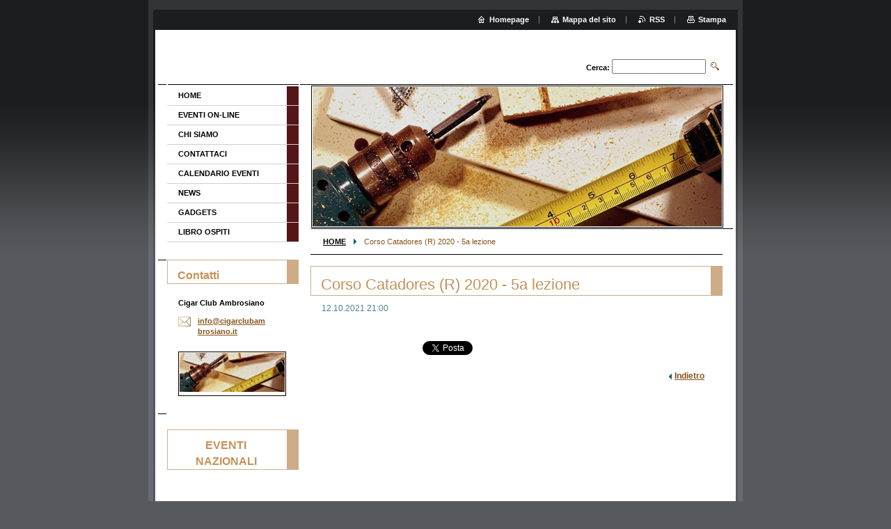

--- FILE ---
content_type: text/html; charset=UTF-8
request_url: https://cigar-club-ambrosiano.webnode.it/news/corso-catadores-r-2020-5a-lezione/
body_size: 7920
content:
<!--[if lte IE 9]><!DOCTYPE HTML PUBLIC "-//W3C//DTD HTML 4.01 Transitional//EN" "https://www.w3.org/TR/html4/loose.dtd"><![endif]-->
<!DOCTYPE html>

<!--[if IE]><html class="ie" lang="it"><![endif]-->
<!--[if gt IE 9]><!--> 
<html lang="it">
<!--<![endif]-->

	<head>
		<!--[if lt IE 8]><meta http-equiv="X-UA-Compatible" content="IE=EmulateIE7"><![endif]--><!--[if IE 8]><meta http-equiv="X-UA-Compatible" content="IE=EmulateIE8"><![endif]--><!--[if IE 9]><meta http-equiv="X-UA-Compatible" content="IE=EmulateIE9"><![endif]-->
		<base href="https://cigar-club-ambrosiano.webnode.it/">
  <meta charset="utf-8">
  <meta name="description" content="">
  <meta name="keywords" content="">
  <meta name="generator" content="Webnode">
  <meta name="apple-mobile-web-app-capable" content="yes">
  <meta name="apple-mobile-web-app-status-bar-style" content="black">
  <meta name="format-detection" content="telephone=no">
    <link rel="icon" type="image/svg+xml" href="/favicon.svg" sizes="any">  <link rel="icon" type="image/svg+xml" href="/favicon16.svg" sizes="16x16">  <link rel="icon" href="/favicon.ico"><link rel="canonical" href="https://cigar-club-ambrosiano.webnode.it/news/corso-catadores-r-2020-5a-lezione/">
<script type="text/javascript">(function(i,s,o,g,r,a,m){i['GoogleAnalyticsObject']=r;i[r]=i[r]||function(){
			(i[r].q=i[r].q||[]).push(arguments)},i[r].l=1*new Date();a=s.createElement(o),
			m=s.getElementsByTagName(o)[0];a.async=1;a.src=g;m.parentNode.insertBefore(a,m)
			})(window,document,'script','//www.google-analytics.com/analytics.js','ga');ga('create', 'UA-797705-6', 'auto',{"name":"wnd_header"});ga('wnd_header.set', 'dimension1', 'W1');ga('wnd_header.set', 'anonymizeIp', true);ga('wnd_header.send', 'pageview');var pageTrackerAllTrackEvent=function(category,action,opt_label,opt_value){ga('send', 'event', category, action, opt_label, opt_value)};</script>
  <link rel="alternate" type="application/rss+xml" href="https://cigar-club-ambrosiano.webnode.it/rss/all.xml" title="">
<!--[if lte IE 9]><style type="text/css">.cke_skin_webnode iframe {vertical-align: baseline !important;}</style><![endif]-->
		<title>Corso Catadores (R)  2020 - 5a lezione :: Cigar Club Ambrosiano</title>
		<meta name="robots" content="index, follow">
		<meta name="googlebot" content="index, follow">
		<script type="text/javascript" src="https://d11bh4d8fhuq47.cloudfront.net/_system/skins/v9/50000004/js/functions.js"></script>
		<link rel="stylesheet" type="text/css" href="https://d11bh4d8fhuq47.cloudfront.net/_system/skins/v9/50000004/css/style.css" media="screen,handheld,projection">
		<link rel="stylesheet" type="text/css" href="https://d11bh4d8fhuq47.cloudfront.net/_system/skins/v9/50000004/css/print.css" media="print">
	
				<script type="text/javascript">
				/* <![CDATA[ */
					
					if (typeof(RS_CFG) == 'undefined') RS_CFG = new Array();
					RS_CFG['staticServers'] = new Array('https://d11bh4d8fhuq47.cloudfront.net/');
					RS_CFG['skinServers'] = new Array('https://d11bh4d8fhuq47.cloudfront.net/');
					RS_CFG['filesPath'] = 'https://cigar-club-ambrosiano.webnode.it/_files/';
					RS_CFG['filesAWSS3Path'] = 'https://00e36c8394.cbaul-cdnwnd.com/7dcf2e3f79ab73ae1b94f559c33bbeae/';
					RS_CFG['lbClose'] = 'Chiudi';
					RS_CFG['skin'] = 'default';
					if (!RS_CFG['labels']) RS_CFG['labels'] = new Array();
					RS_CFG['systemName'] = 'Webnode';
						
					RS_CFG['responsiveLayout'] = 0;
					RS_CFG['mobileDevice'] = 0;
					RS_CFG['labels']['copyPasteSource'] = 'Maggiori informazioni';
					
				/* ]]> */
				</script><style type="text/css">/* <![CDATA[ */#f1akvnp1e7e7 {position: absolute;font-size: 13px !important;font-family: "Arial", helvetica, sans-serif !important;white-space: nowrap;z-index: 2147483647;-webkit-user-select: none;-khtml-user-select: none;-moz-user-select: none;-o-user-select: none;user-select: none;}#h04g4hif5024j67 {position: relative;top: -14px;}* html #h04g4hif5024j67 { top: -11px; }#h04g4hif5024j67 a { text-decoration: none !important; }#h04g4hif5024j67 a:hover { text-decoration: underline !important; }#ddctagf26eaj {z-index: 2147483647;display: inline-block !important;font-size: 16px;padding: 7px 59px 9px 59px;background: transparent url(https://d11bh4d8fhuq47.cloudfront.net/img/footer/footerButtonWebnodeHover.png?ph=00e36c8394) top left no-repeat;height: 18px;cursor: pointer;}* html #ddctagf26eaj { height: 36px; }#ddctagf26eaj:hover { background: url(https://d11bh4d8fhuq47.cloudfront.net/img/footer/footerButtonWebnode.png?ph=00e36c8394) top left no-repeat; }#eb4ic671fjica8 { display: none; }#fo87nc79 {z-index: 3000;text-align: left !important;position: absolute;height: 88px;font-size: 13px !important;color: #ffffff !important;font-family: "Arial", helvetica, sans-serif !important;overflow: hidden;cursor: pointer;}#fo87nc79 a {color: #ffffff !important;}#wfq8321ae {color: #36322D !important;text-decoration: none !important;font-weight: bold !important;float: right;height: 31px;position: absolute;top: 19px;right: 15px;cursor: pointer;}#dki8g1o213h7f { float: right; padding-right: 27px; display: block; line-height: 31px; height: 31px; background: url(https://d11bh4d8fhuq47.cloudfront.net/img/footer/footerButton.png?ph=00e36c8394) top right no-repeat; white-space: nowrap; }#jbc5og2ff { position: relative; left: 1px; float: left; display: block; width: 15px; height: 31px; background: url(https://d11bh4d8fhuq47.cloudfront.net/img/footer/footerButton.png?ph=00e36c8394) top left no-repeat; }#wfq8321ae:hover { color: #36322D !important; text-decoration: none !important; }#wfq8321ae:hover #dki8g1o213h7f { background: url(https://d11bh4d8fhuq47.cloudfront.net/img/footer/footerButtonHover.png?ph=00e36c8394) top right no-repeat; }#wfq8321ae:hover #jbc5og2ff { background: url(https://d11bh4d8fhuq47.cloudfront.net/img/footer/footerButtonHover.png?ph=00e36c8394) top left no-repeat; }#d577u6i424g {padding-right: 11px;padding-right: 11px;float: right;height: 60px;padding-top: 18px;background: url(https://d11bh4d8fhuq47.cloudfront.net/img/footer/footerBubble.png?ph=00e36c8394) top right no-repeat;}#ih34719a145227 {float: left;width: 18px;height: 78px;background: url(https://d11bh4d8fhuq47.cloudfront.net/img/footer/footerBubble.png?ph=00e36c8394) top left no-repeat;}* html #ddctagf26eaj { filter: progid:DXImageTransform.Microsoft.AlphaImageLoader(src='https://d11bh4d8fhuq47.cloudfront.net/img/footer/footerButtonWebnode.png?ph=00e36c8394'); background: transparent; }* html #ddctagf26eaj:hover { filter: progid:DXImageTransform.Microsoft.AlphaImageLoader(src='https://d11bh4d8fhuq47.cloudfront.net/img/footer/footerButtonWebnodeHover.png?ph=00e36c8394'); background: transparent; }* html #d577u6i424g { height: 78px; background-image: url(https://d11bh4d8fhuq47.cloudfront.net/img/footer/footerBubbleIE6.png?ph=00e36c8394);  }* html #ih34719a145227 { background-image: url(https://d11bh4d8fhuq47.cloudfront.net/img/footer/footerBubbleIE6.png?ph=00e36c8394);  }* html #dki8g1o213h7f { background-image: url(https://d11bh4d8fhuq47.cloudfront.net/img/footer/footerButtonIE6.png?ph=00e36c8394); }* html #jbc5og2ff { background-image: url(https://d11bh4d8fhuq47.cloudfront.net/img/footer/footerButtonIE6.png?ph=00e36c8394); }* html #wfq8321ae:hover #rbcGrSigTryButtonRight { background-image: url(https://d11bh4d8fhuq47.cloudfront.net/img/footer/footerButtonHoverIE6.png?ph=00e36c8394);  }* html #wfq8321ae:hover #rbcGrSigTryButtonLeft { background-image: url(https://d11bh4d8fhuq47.cloudfront.net/img/footer/footerButtonHoverIE6.png?ph=00e36c8394);  }/* ]]> */</style><script type="text/javascript" src="https://d11bh4d8fhuq47.cloudfront.net/_system/client/js/compressed/frontend.package.1-3-108.js?ph=00e36c8394"></script><style type="text/css"></style></head>

	<body>
		<div id="pageOut">

			<div id="pageIn">

				<div id="wrapper" class="twoColumns">

					<div id="header">

						<div id="logo"><a href="home/" title="Vai alla Homepage"><span id="rbcSystemIdentifierLogo" style="visibility: hidden;">Cigar Club Ambrosiano</span></a></div>
						<script type="text/javascript"> /* <![CDATA[ */ logoCentering(); /* ]]> */ </script>
						
						<div id="languageSelect"></div>			

						<hr class="noDis">



						<div id="search">

		<form action="/search/" method="get" id="fulltextSearch">

								<fieldset>
									<legend>Cerca nel sito</legend>
									<label for="fulltextSearchText">Cerca:</label>
									<input type="text" id="fulltextSearchText" name="text" value="">
									<input class="submit" type="image" src="https://d11bh4d8fhuq47.cloudfront.net/_system/skins/v9/50000004/img/search.png" alt="Cerca">
								</fieldset>

		</form>

						</div><!-- / id="search" -->

		
					</div><!-- / id="header" -->

					<div id="mainOut">

						<div id="illustration">

							<span><span><img src="https://d11bh4d8fhuq47.cloudfront.net/_system/skins/v9/50000004/img/illustration.jpg?ph=00e36c8394" width="588" height="200" alt=""></span></span>
							<h3><span id="rbcCompanySlogan" class="rbcNoStyleSpan"></span></h3>

							<hr class="noDis">

						</div><!-- / id="illustration" -->

						<div id="mainIn">

							<div id="navigator">

								<div id="pageNavigator" class="rbcContentBlock"><p><a class="navFirstPage" href="/home/">HOME</a><span><span> &gt; </span></span><span id="navCurrentPage">Corso Catadores (R)  2020 - 5a lezione</span></p><hr class="noDis"></div>
							</div><!-- / id="navigator" -->

							<div class="container">

								<!-- MIDDLE BAR ~ MAIN AREA -->
								<div class="content middleBar">




								<div class="box detail articles">

		

									<h1>Corso Catadores (R)  2020 - 5a lezione</h1>

									<ins>12.10.2021 21:00</ins>

									<div class="wsw">
										<!-- WSW -->
<p><img alt="" height="305" src="https://00e36c8394.clvaw-cdnwnd.com/7dcf2e3f79ab73ae1b94f559c33bbeae/200003220-5e2015e204/5alexcata2021_001.jpg" width="406"><img alt="" height="541" src="https://00e36c8394.clvaw-cdnwnd.com/7dcf2e3f79ab73ae1b94f559c33bbeae/200003221-e0f80e0f82/5alexcata2021_002.jpg" width="406"><img alt="" height="305" src="https://00e36c8394.clvaw-cdnwnd.com/7dcf2e3f79ab73ae1b94f559c33bbeae/200003222-6be6b6be6d/5alexcata2021_003.jpg" width="406"><img alt="" height="305" src="https://00e36c8394.clvaw-cdnwnd.com/7dcf2e3f79ab73ae1b94f559c33bbeae/200003223-e9a09e9a0c/5alexcata2021_004.jpg" width="406"><img alt="" height="305" src="https://00e36c8394.clvaw-cdnwnd.com/7dcf2e3f79ab73ae1b94f559c33bbeae/200003224-63d2d63d2f/5alexcata2021_005.jpg" width="406"><img alt="" height="305" src="https://00e36c8394.clvaw-cdnwnd.com/7dcf2e3f79ab73ae1b94f559c33bbeae/200003225-df581df584/5alexcata2021_006.jpg" width="406"><img alt="" height="305" src="https://00e36c8394.clvaw-cdnwnd.com/7dcf2e3f79ab73ae1b94f559c33bbeae/200003226-750b5750b7/5alexcata2021_007.jpg" width="406"><img alt="" height="306" src="https://00e36c8394.clvaw-cdnwnd.com/7dcf2e3f79ab73ae1b94f559c33bbeae/200003227-02cd602cd8/5alexcata2021_008.jpg" width="406"><img alt="" height="305" src="https://00e36c8394.clvaw-cdnwnd.com/7dcf2e3f79ab73ae1b94f559c33bbeae/200003228-8764e87650/5alexcata2021_009.jpg" width="406"><img alt="" height="306" src="https://00e36c8394.clvaw-cdnwnd.com/7dcf2e3f79ab73ae1b94f559c33bbeae/200003229-0176f01771/5alexcata2021_010.jpg" width="406"><img alt="" height="305" src="https://00e36c8394.clvaw-cdnwnd.com/7dcf2e3f79ab73ae1b94f559c33bbeae/200003230-754cd754d0/5alexcata2021_011.jpg" width="406"><img alt="" height="305" src="https://00e36c8394.clvaw-cdnwnd.com/7dcf2e3f79ab73ae1b94f559c33bbeae/200003231-eb503eb505/5alexcata2021_012.jpg" width="406"><img alt="" height="305" src="https://00e36c8394.clvaw-cdnwnd.com/7dcf2e3f79ab73ae1b94f559c33bbeae/200003232-6ed676ed69/5alexcata2021_013.jpg" width="406"><img alt="" height="305" src="https://00e36c8394.clvaw-cdnwnd.com/7dcf2e3f79ab73ae1b94f559c33bbeae/200003233-05f6105f64/5alexcata2021_014.jpg" width="406"><img alt="" height="305" src="https://00e36c8394.clvaw-cdnwnd.com/7dcf2e3f79ab73ae1b94f559c33bbeae/200003234-733dd733e1/5alexcata2021_015.jpg" width="406"><img alt="" height="305" src="https://00e36c8394.clvaw-cdnwnd.com/7dcf2e3f79ab73ae1b94f559c33bbeae/200003235-f1a0df1a0f/5alexcata2021_018.jpg" width="406"></p>

										<!-- / WSW -->
									</div><!-- / class="wsw" -->

									

									<div class="rbcBookmarks"><div id="rbcBookmarks200000643"></div></div>
		<script type="text/javascript">
			/* <![CDATA[ */
			Event.observe(window, 'load', function(){
				var bookmarks = '<div style=\"float:left;\"><div style=\"float:left;\"><iframe src=\"//www.facebook.com/plugins/like.php?href=https://cigar-club-ambrosiano.webnode.it/news/corso-catadores-r-2020-5a-lezione/&amp;send=false&amp;layout=button_count&amp;width=145&amp;show_faces=false&amp;action=like&amp;colorscheme=light&amp;font&amp;height=21&amp;appId=397846014145828&amp;locale=it_IT\" scrolling=\"no\" frameborder=\"0\" style=\"border:none; overflow:hidden; width:145px; height:21px; position:relative; top:1px;\" allowtransparency=\"true\"></iframe></div><div style=\"float:left;\"><a href=\"https://twitter.com/share\" class=\"twitter-share-button\" data-count=\"horizontal\" data-via=\"webnode\" data-lang=\"it\">Tweet</a></div><script type=\"text/javascript\">(function() {var po = document.createElement(\'script\'); po.type = \'text/javascript\'; po.async = true;po.src = \'//platform.twitter.com/widgets.js\';var s = document.getElementsByTagName(\'script\')[0]; s.parentNode.insertBefore(po, s);})();'+'<'+'/scr'+'ipt></div> <div class=\"addthis_toolbox addthis_default_style\" style=\"float:left;\"><a class=\"addthis_counter addthis_pill_style\"></a></div> <script type=\"text/javascript\">(function() {var po = document.createElement(\'script\'); po.type = \'text/javascript\'; po.async = true;po.src = \'https://s7.addthis.com/js/250/addthis_widget.js#pubid=webnode\';var s = document.getElementsByTagName(\'script\')[0]; s.parentNode.insertBefore(po, s);})();'+'<'+'/scr'+'ipt><div style=\"clear:both;\"></div>';
				$('rbcBookmarks200000643').innerHTML = bookmarks;
				bookmarks.evalScripts();
			});
			/* ]]> */
		</script>
		

									<p class="noDis">&mdash;&mdash;&mdash;&mdash;&mdash;</p>

									<p class="back"><a href="archive/news/">Indietro</a></p>

		

									<hr class="noDis">

								</div><!-- / class="box detail articles" -->


		
								</div><!-- / class="content middleBar" -->
								<!-- / MIDDLE BAR ~ MAIN AREA -->

								<div class="cleaner"><!-- / FLOAT CLEAR --></div>

							</div><!-- / class="container" -->

						</div><!-- / id="mainIn" -->

					</div><!-- / id="mainOut" -->

					<!-- LEFT BAR -->
					<div class="sidebar leftBar">


<ul class="menu">
	<li class="first"><a href="/home/">HOME</a></li>
	<li><a href="/eventi-on-line/">EVENTI ON-LINE</a></li>
	<li><a href="/chi-siamo/">CHI SIAMO</a></li>
	<li><a href="/contattaci/">CONTATTACI</a></li>
	<li><a href="/calendario-eventi/">CALENDARIO EVENTI</a></li>
	<li><a href="/news-/">NEWS</a></li>
	<li><a href="/gadgets/">GADGETS</a></li>
	<li class="last"><a href="/libro-ospiti/">LIBRO OSPITI</a></li>
</ul>			




								<div class="box contact">

									<h2>Contatti</h2>

		

									<address>
										<strong>Cigar Club Ambrosiano</strong>
										<br class="noDis">
										
										
										

										<br class="noDis">
										<span class="email">
											<a href="&#109;&#97;&#105;&#108;&#116;&#111;:&#105;&#110;&#102;&#111;&#64;&#99;&#105;&#103;&#97;&#114;&#99;&#108;&#117;&#98;&#97;&#109;&#98;&#114;&#111;&#115;&#105;&#97;&#110;&#111;&#46;&#105;&#116;"><span id="rbcContactEmail">&#105;&#110;&#102;&#111;&#64;&#99;&#105;&#103;&#97;&#114;&#99;&#108;&#117;&#98;&#97;&#109;&#98;&#114;&#111;&#115;&#105;&#97;&#110;&#111;&#46;&#105;&#116;</span></a>
										</span>

	
									</address>
									

									<br class="noDis">
									<span class="image"><img src="https://d11bh4d8fhuq47.cloudfront.net/_system/skins/v9/50000004/img/contact.jpg" width="151" height="56" alt=""></span>

	

		

									<div class="cleaner"><!-- / FLOAT CLEAR --></div>

									<hr class="noDis">

								</div><!-- / class="box contact" -->


					




								<div class="box detail wysiwyg">

									<div class="wsw">
										<!-- WSW -->

		<p>&nbsp;</p>
<h1 style="text-align: center;"><strong>EVENTI NAZIONALI</strong></h1>
<p>&nbsp;</p>
<p><img alt="" height="84" src="https://00e36c8394.clvaw-cdnwnd.com/7dcf2e3f79ab73ae1b94f559c33bbeae/200003009-4a7344a736/CCA_Sigla.jpg" width="150"></p>
<p>&nbsp;</p>
<p style="text-align: center;"><strong><a href="https://www.cigarassociation.it/attivita/eventi.aspx" rel="nofollow" target="_blank">QUI IL LINK&nbsp;</a>PER SAPERE SE C'E' UN EVENTO VICINO A TE !</strong></p>


										<!-- / WSW -->
									</div><!-- class="wsw" -->

									<hr class="noDis">

								</div><!-- / class="box detail wysiwyg" -->


		

					</div><!-- / class="sidebar leftBar" -->
					<!-- / LEFT BAR -->

					<div class="cleaner"><!-- / FLOAT CLEAR --></div>

					<ul id="quick"><li class="homepage"><a href="home/" title="Vai alla Homepage">Homepage</a></li><li class="sitemap"><a href="/sitemap/" title="Vai alla Mappa del sito">Mappa del sito</a></li><li class="rss"><a href="/rss/" title="Feed RSS">RSS</a></li><li class="print"><a href="#" onclick="window.print(); return false;" title="Stampa la pagina">Stampa</a></li></ul><!-- / id="quick" -->
					<hr class="noDis">

				</div><!-- / id="wrapper" class="twoColumns" -->

				<div id="footer">
					<p><span id="rbcFooterText" class="rbcNoStyleSpan">© 2013 Tutti i diritti riservati. Web keeping by Cigar Club Ambrosiano</span><!-- --></p>
					<span class="signature"><span class="rbcSignatureText"><a rel="nofollow" href="https://www.webnode.it?utm_source=text&amp;utm_medium=footer&amp;utm_campaign=free1">Crea un sito web gratis</a><a id="ddctagf26eaj" rel="nofollow" href="https://www.webnode.it?utm_source=button&amp;utm_medium=footer&amp;utm_campaign=free1"><span id="eb4ic671fjica8">Webnode</span></a></span></span>
				</div><!-- / id="footer" -->

			</div><!-- / id="pageIn" -->

		</div><!-- / id="pageOut" -->

		<script type="text/javascript">
			/* <![CDATA[ */

				RubicusFrontendIns.addObserver
				({

					onContentChange: function ()
					{
						logoCentering();

						RubicusFrontendIns.faqInit('faq', 'answerBlock');
					},

					onStartSlideshow: function()
					{
						$('slideshowControl').innerHTML	= 'Pausa';
						$('slideshowControl').title			= 'Interrompe la slideshow';
						$('slideshowControl').onclick		= RubicusFrontendIns.stopSlideshow.bind(RubicusFrontendIns);
					},

					onStopSlideshow: function()
					{
						$('slideshowControl').innerHTML	= 'Slideshow';
						$('slideshowControl').title			= 'Avvia la slide show';
						$('slideshowControl').onclick		= RubicusFrontendIns.startSlideshow.bind(RubicusFrontendIns);
					},

					onShowImage: function()
					{
						if (RubicusFrontendIns.isSlideshowMode())
						{
							$('slideshowControl').innerHTML	= 'Pausa';
							$('slideshowControl').title			= 'Interrompe la slideshow';
							$('slideshowControl').onclick		= RubicusFrontendIns.stopSlideshow.bind(RubicusFrontendIns);
						}
					}

				});

				RubicusFrontendIns.faqInit('faq', 'answerBlock');

				RubicusFrontendIns.addFileToPreload('https://d11bh4d8fhuq47.cloudfront.net/_system/skins/v9/50000004/img/loading.gif');
				RubicusFrontendIns.addFileToPreload('https://d11bh4d8fhuq47.cloudfront.net/_system/skins/v9/50000004/img/loading_poll.gif');

			/* ]]> */
		</script>

	<div id="rbcFooterHtml"></div><div style="display: none;" id="f1akvnp1e7e7"><span id="h04g4hif5024j67">&nbsp;</span></div><div id="fo87nc79" style="display: none;"><a href="https://www.webnode.it?utm_source=window&amp;utm_medium=footer&amp;utm_campaign=free1" rel="nofollow"><div id="ih34719a145227"><!-- / --></div><div id="d577u6i424g"><div><strong id="vmp3fas6jh">Ti piace questo stio?</strong><br /><span id="ih0j1oa">Crea il tuo situ in 2 minuti!</span></div><span id="wfq8321ae"><span id="jbc5og2ff"><!-- / --></span><span id="dki8g1o213h7f">Provalo ora!</span></span></div></a></div><script type="text/javascript">/* <![CDATA[ */var g6g5e3d1r0 = {sig: $('f1akvnp1e7e7'),prefix: $('h04g4hif5024j67'),btn : $('ddctagf26eaj'),win : $('fo87nc79'),winLeft : $('ih34719a145227'),winLeftT : $('c11g7i5j535'),winLeftB : $('caakd296j'),winRght : $('d577u6i424g'),winRghtT : $('fgig923jk45'),winRghtB : $('ejcg26ff6g'),tryBtn : $('wfq8321ae'),tryLeft : $('jbc5og2ff'),tryRght : $('dki8g1o213h7f'),text : $('ih0j1oa'),title : $('vmp3fas6jh')};g6g5e3d1r0.sig.appendChild(g6g5e3d1r0.btn);var gb1a242a8=0,afgde3193f61c=0,al7mxl8331d7=0,ja6db7lmb9,baa2a24euqful=$$('.rbcSignatureText')[0],b6b413363f=false,afognfra9;function dl8nb4r2el(){if (!b6b413363f && pageTrackerAllTrackEvent){pageTrackerAllTrackEvent('Signature','Window show - web',g6g5e3d1r0.sig.getElementsByTagName('a')[0].innerHTML);b6b413363f=true;}g6g5e3d1r0.win.show();al7mxl8331d7=g6g5e3d1r0.tryLeft.offsetWidth+g6g5e3d1r0.tryRght.offsetWidth+1;g6g5e3d1r0.tryBtn.style.width=parseInt(al7mxl8331d7)+'px';g6g5e3d1r0.text.parentNode.style.width = '';g6g5e3d1r0.winRght.style.width=parseInt(20+al7mxl8331d7+Math.max(g6g5e3d1r0.text.offsetWidth,g6g5e3d1r0.title.offsetWidth))+'px';g6g5e3d1r0.win.style.width=parseInt(g6g5e3d1r0.winLeft.offsetWidth+g6g5e3d1r0.winRght.offsetWidth)+'px';var wl=g6g5e3d1r0.sig.offsetLeft+g6g5e3d1r0.btn.offsetLeft+g6g5e3d1r0.btn.offsetWidth-g6g5e3d1r0.win.offsetWidth+12;if (wl<10){wl=10;}g6g5e3d1r0.win.style.left=parseInt(wl)+'px';g6g5e3d1r0.win.style.top=parseInt(afgde3193f61c-g6g5e3d1r0.win.offsetHeight)+'px';clearTimeout(ja6db7lmb9);}function a796385f2240dm(){ja6db7lmb9=setTimeout('g6g5e3d1r0.win.hide()',1000);}function g6ddh1k8ishh(){var ph = RubicusFrontendIns.photoDetailHandler.lightboxFixed?document.getElementsByTagName('body')[0].offsetHeight/2:RubicusFrontendIns.getPageSize().pageHeight;g6g5e3d1r0.sig.show();gb1a242a8=0;afgde3193f61c=0;if (baa2a24euqful&&baa2a24euqful.offsetParent){var obj=baa2a24euqful;do{gb1a242a8+=obj.offsetLeft;afgde3193f61c+=obj.offsetTop;} while (obj = obj.offsetParent);}if ($('rbcFooterText')){g6g5e3d1r0.sig.style.color = $('rbcFooterText').getStyle('color');g6g5e3d1r0.sig.getElementsByTagName('a')[0].style.color = $('rbcFooterText').getStyle('color');}g6g5e3d1r0.sig.style.width=parseInt(g6g5e3d1r0.prefix.offsetWidth+g6g5e3d1r0.btn.offsetWidth)+'px';if (gb1a242a8<0||gb1a242a8>document.body.offsetWidth){gb1a242a8=(document.body.offsetWidth-g6g5e3d1r0.sig.offsetWidth)/2;}if (gb1a242a8>(document.body.offsetWidth*0.55)){g6g5e3d1r0.sig.style.left=parseInt(gb1a242a8+(baa2a24euqful?baa2a24euqful.offsetWidth:0)-g6g5e3d1r0.sig.offsetWidth)+'px';}else{g6g5e3d1r0.sig.style.left=parseInt(gb1a242a8)+'px';}if (afgde3193f61c<=0 || RubicusFrontendIns.photoDetailHandler.lightboxFixed){afgde3193f61c=ph-5-g6g5e3d1r0.sig.offsetHeight;}g6g5e3d1r0.sig.style.top=parseInt(afgde3193f61c-5)+'px';}function be7ag9514cg4(){if (afognfra9){clearTimeout(afognfra9);}afognfra9 = setTimeout('g6ddh1k8ishh()', 10);}Event.observe(window,'load',function(){if (g6g5e3d1r0.win&&g6g5e3d1r0.btn){if (baa2a24euqful){if (baa2a24euqful.getElementsByTagName("a").length > 0){g6g5e3d1r0.prefix.innerHTML = baa2a24euqful.innerHTML + '&nbsp;';}else{g6g5e3d1r0.prefix.innerHTML = '<a href="https://www.webnode.it?utm_source=text&amp;utm_medium=footer&amp;utm_content=it-web-0&amp;utm_campaign=signature" rel="nofollow">'+baa2a24euqful.innerHTML + '</a>&nbsp;';}baa2a24euqful.style.visibility='hidden';}else{if (pageTrackerAllTrackEvent){pageTrackerAllTrackEvent('Signature','Missing rbcSignatureText','cigar-club-ambrosiano.webnode.it');}}g6ddh1k8ishh();setTimeout(g6ddh1k8ishh, 500);setTimeout(g6ddh1k8ishh, 1000);setTimeout(g6ddh1k8ishh, 5000);Event.observe(g6g5e3d1r0.btn,'mouseover',dl8nb4r2el);Event.observe(g6g5e3d1r0.win,'mouseover',dl8nb4r2el);Event.observe(g6g5e3d1r0.btn,'mouseout',a796385f2240dm);Event.observe(g6g5e3d1r0.win,'mouseout',a796385f2240dm);Event.observe(g6g5e3d1r0.win,'click',function(){if (pageTrackerAllTrackEvent){pageTrackerAllTrackEvent('Signature','Window click - web','Ti piace questo stio?',0);}document/*c09r22d1o*/.location.href='https://www.webnode.it?utm_source=window&utm_medium=footer&utm_content=it-web-0&utm_campaign=signature';});Event.observe(window, 'resize', be7ag9514cg4);Event.observe(document.body, 'resize', be7ag9514cg4);RubicusFrontendIns.addObserver({onResize: be7ag9514cg4});RubicusFrontendIns.addObserver({onContentChange: be7ag9514cg4});RubicusFrontendIns.addObserver({onLightboxUpdate: g6ddh1k8ishh});Event.observe(g6g5e3d1r0.btn, 'click', function(){if (pageTrackerAllTrackEvent){pageTrackerAllTrackEvent('Signature','Button click - web',g6g5e3d1r0.sig.getElementsByTagName('a')[0].innerHTML);}});Event.observe(g6g5e3d1r0.tryBtn, 'click', function(){if (pageTrackerAllTrackEvent){pageTrackerAllTrackEvent('Signature','Try Button click - web','Ti piace questo stio?',0);}});}});RubicusFrontendIns.addFileToPreload('https://d11bh4d8fhuq47.cloudfront.net/img/footer/footerButtonWebnode.png?ph=00e36c8394');RubicusFrontendIns.addFileToPreload('https://d11bh4d8fhuq47.cloudfront.net/img/footer/footerButton.png?ph=00e36c8394');RubicusFrontendIns.addFileToPreload('https://d11bh4d8fhuq47.cloudfront.net/img/footer/footerButtonHover.png?ph=00e36c8394');RubicusFrontendIns.addFileToPreload('https://d11bh4d8fhuq47.cloudfront.net/img/footer/footerBubble.png?ph=00e36c8394');if (Prototype.Browser.IE){RubicusFrontendIns.addFileToPreload('https://d11bh4d8fhuq47.cloudfront.net/img/footer/footerBubbleIE6.png?ph=00e36c8394');RubicusFrontendIns.addFileToPreload('https://d11bh4d8fhuq47.cloudfront.net/img/footer/footerButtonHoverIE6.png?ph=00e36c8394');}RubicusFrontendIns.copyLink = 'https://www.webnode.it';RS_CFG['labels']['copyPasteBackLink'] = 'Crea il tuo sito personale gratis';/* ]]> */</script><script type="text/javascript">var keenTrackerCmsTrackEvent=function(id){if(typeof _jsTracker=="undefined" || !_jsTracker){return false;};try{var name=_keenEvents[id];var keenEvent={user:{u:_keenData.u,p:_keenData.p,lc:_keenData.lc,t:_keenData.t},action:{identifier:id,name:name,category:'cms',platform:'WND1',version:'2.1.157'},browser:{url:location.href,ua:navigator.userAgent,referer_url:document.referrer,resolution:screen.width+'x'+screen.height,ip:'18.188.203.88'}};_jsTracker.jsonpSubmit('PROD',keenEvent,function(err,res){});}catch(err){console.log(err)};};</script></body>

</html>
